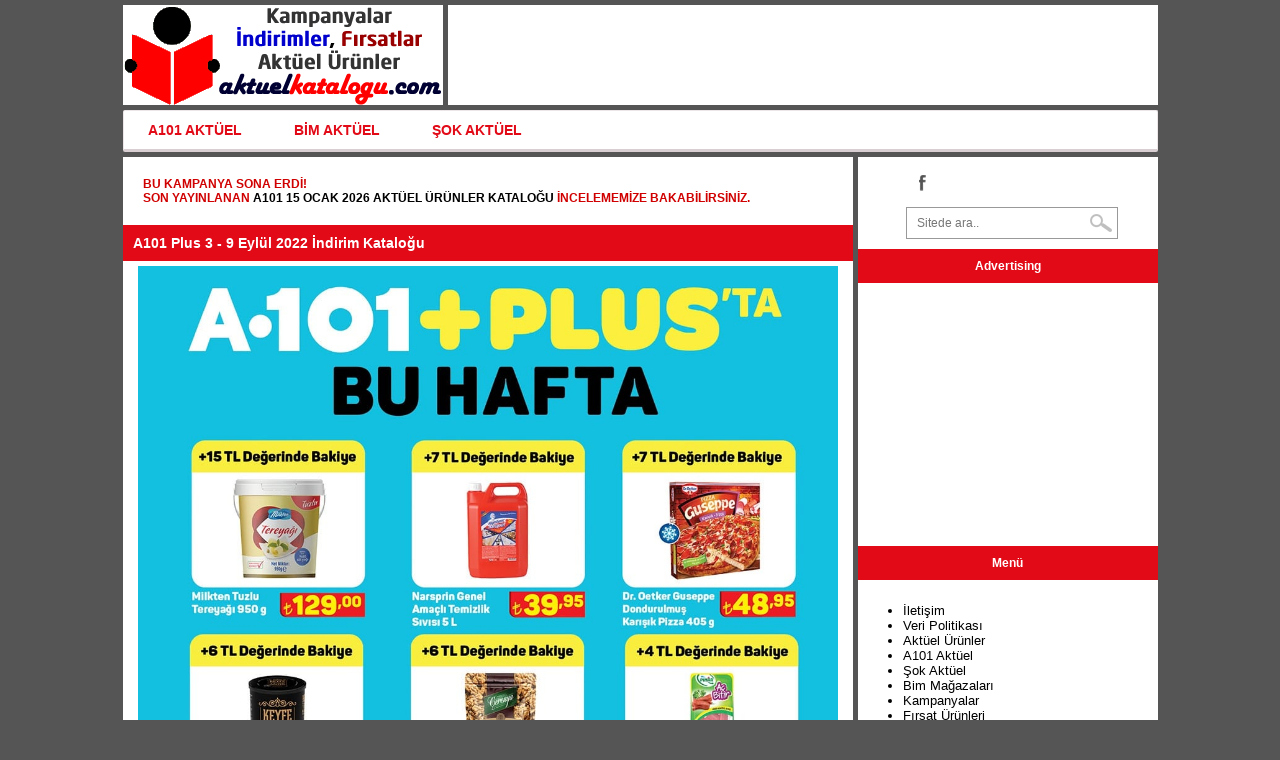

--- FILE ---
content_type: text/html; Charset=utf-8
request_url: https://aktuelkatalogu.com/katalog/a101-plus-3-9-eylul-2022-indirim-katalogu/
body_size: 20541
content:
<!DOCTYPE html>
<html lang="tr-TR"><head>
<meta charset="utf-8">
<title>A101 Plus 3 - 9 Eylül 2022 İndirim Kataloğu - Aktüel Kataloğu</title>
<meta name="viewport" content="width=device-width, initial-scale=1.0" />
<link rel="image_src" href="//img.aktuelkatalogu.com/brosur/1/a101-plus-3-9-eylul-2022-indirim-katalogu.jpg" />
<link rel="alternate" type="application/rss+xml" title="Aktüel Ürünler Feeds" href="http://feeds.feedburner.com/aktuelkatalogu/feeds" />
<link rel="alternate" type="application/rss+xml" title="Aktüel Ürünler" href="https://aktuelkatalogu.com/rss/" />
<link rel="shortcut icon" href="https://aktuelkatalogu.com/favicon.ico" />
<style>body{margin:0;background:#555;font:normal 100% 'Trebuchet MS','Lucida Grande','Lucida Sans Unicode','Lucida Sans',Tahoma,sans-serif;font-size:13px;}a{text-decoration:none;color:#000}a:hover{color:#00f}h1,h2,h3{margin:0;font-size:14px;}a img{border:none;}.ana{max-width:1035px;padding-bottom:5px;padding-top:5px;margin:auto;}.logo{text-align:center;float:left;width:320px;height:100px;background:#fff;margin-bottom:5px}.kList{width:100%;margin-bottom:2px;line-height:40px;background-color:#f5f5f5;border-bottom:solid 1px #ccc;font-weight:bold;}.bprew{float:left;margin-left:2px;}.BrosurOnizleme{height:377px;overflow:hidden;position:relative;margin-bottom:4px;}.BrosurOnizlemeText{position:absolute;width:100%;line-height:70px;margin-top:0px;top:160px;background-color:#ccc;border-top:solid 2px #e20a17;border-bottom:solid 2px #e20a17;opacity:0.7;filter: alpha(opacity=70);font-family: Arial, Helvetica, sans-serif;font-size:26px;font-weight: 800;}#bitenkampanya{padding: 20px 10px 20px 20px;font-family: tahoma,Arial,Helvetica,sans-serif;font-weight: 700;font-size: 12px;text-transform: uppercase;color: #d10000;clear: both;margin: 0 10px 0 0;}#slider{height:360px}.slider{width:612px;height:330px}.brosurB{width:700px;}.ust{float:left;margin-left:5px;width:710px;height:100px;background:#fff;margin-bottom:5px}.icerik{clear:both;width:100%}.brosur{float:left;height:145px;width:100px;padding-left:5px;margin:0px;}.sol{width:730px;background:#fff;float:left}.sag{width:300px;margin-left:5px;background:#fff;float:left;text-align:center}.footer{width:100%;padding-top:10px;padding-bottom:10px;text-align:center;line-height:30px;margin-top:5px;background:#fff}.baslik{background:#E20A17;color:#fff;padding:10px;font-size:12px;font-weight:700;margin-bottom:5px;}.clear{clear:both}.album{max-width:612px;display:block;margin-left:auto;margin-right:auto}.vizyon{height:215px;width:150px;border:solid 1px #ff0}.slist{float:left;line-height:30px;background:#f5f5f5;width:119px;text-align:center;margin-bottom:5px;margin-left:5px;border:solid 1px #c0c0c0;}.mlist{margin-left:5px;line-height:40px;background:#f5f5f5;border:solid 1px #c0c0c0;margin-bottom:5px;padding:5px;}.ustreklam{width:400px;float:left}.dreklam{display:none;text-align:center;}.social{float:right;padding-right:40px;padding-bottom:10px;padding-top:10px;}.fb-but,.twitter-but,.google-but,.whatsapp-but{float:left;transition:all .1s;-moz-transition:all .1s;-ms-transition:all .1s;-o-transition:all .1s;-webkit-transition:all .1s;width:30px;height:30px}.fb-but{background:url(/images/social-buttons.png) 0 0}.fb-but:hover{background:#3b5997 url(/images/social-buttons.png) 0 -30px}.twitter-but{background:url(/images/social-buttons.png) -30px 0}.twitter-but:hover{background:#00aced url(/images/social-buttons.png) -30px -30px}.whatsapp-but{display:none;background:url(/images/social-buttons.png) -63px 0}.whatsapp-but:hover{background:#2AB200 url(/images/social-buttons.png) -63px -30px}.google-but{background:url(/images/social-buttons.png) -90px 0}.google-but:hover{background:#cb2027 url(/images/social-buttons.png) -90px -30px}.Liste{border:solid 1px #E20A17;width:355px;float:left;margin-left:5px;margin-bottom:5px;}.ListeR{float:left;margin-right:5px;padding-bottom:5px;}.Liste a{color:#FFF;}.ListeA a{color:#FFF;}.sy{float:right;margin-right:5px;font-weight:bold;}.sy a{color:#111;}.sy a:hover{color:#F00;}#cssmenu{font-size:14px;font-weight:bold;line-height:15px;text-align:left;width:100%;margin:0 auto;margin-bottom:5px}#cssmenu > ul{width:auto;list-style-type:none;padding:0;margin:0;background:#fff;border:1px solid #ece6e8;border-bottom:3px solid #d9ced2;-webkit-border-radius:2px;-moz-border-radius:2px;-o-border-radius:2px;border-radius:2px}#cssmenu > ul li#responsive-tab{display:none}#cssmenu > ul li{display:inline-block;*display:inline;zoom:1}#cssmenu > ul li a{display:block;padding:12px 24px 11px;text-decoration:none;color:#E20A17;text-shadow:0 1px 0 #fff}#cssmenu > ul li a:hover{background:#E20A17;color:#fff;text-shadow:0 1px 0 #000}@media (max-width: 1035px){#cssmenu > ul{width:99.8%}#cssmenu > ul li#responsive-tab{display:block}#cssmenu > ul li#responsive-tab a{background:url(//img.aktuelkatalogu.com/cdn/menu.png) no-repeat;background-position:95% -35%}#cssmenu > ul li#responsive-tab a:hover{background-color:#E20A17;background-position:95% 135%}#cssmenu > ul li{display:none}}@media (min-width: 1035px){#cssmenu > ul > li.collapsed{display:inline-block!important;*display:inline;zoom:1}#cssmenu > ul ul li.collapsed{display:block!important}}searchform{position:relative}#searchform input{background:url(/images/search-icon.png) right 50% no-repeat #fff;border:1px solid #999;color:#777;float:left;font:400 12px/30px OpenSansRegular,sans-serif;margin-top:10px;padding:0 0 0 10px;width:200px;height:30px}#searchform #search-button{border:none;float:left}#searchform #s:focus{outline:0}@media screen and (max-width:1035px) and (min-width:100px){#main-nav{display:none}#nav-mobi{display:block}.ana{width:98%;max-width:700px;padding-bottom:5px;margin:auto}.mlogo{height:75px}.logo{width:100%;height:75px;margin:auto;margin-bottom:5px}.ust{width:100%;margin:auto;margin-bottom:5px}.ust{display:none}.ustreklam{display:none}.mreklam{display:none}.dreklam{display:block}.icerik{width:100%;margin:auto;}.social{float:left;margin-left:45px;text-align:center}.sol{float:none;width:100%;margin-bottom:5px}.sag{width:100%;margin:auto;margin-bottom:5px}.footer{width:100%;margin:auto}.whatsapp-but{display:block;}.video{height:200px}#slider{height:197px}.brosurB{width:100%;}.Liste{width:98%;}.BrosurOnizleme{height:200px;}.BrosurOnizlemeText{top:70px;}}</style>
<script async src="//pagead2.googlesyndication.com/pagead/js/adsbygoogle.js"></script>
<script>
  (adsbygoogle = window.adsbygoogle || []).push({
    google_ad_client: "ca-pub-8756224960352111",
    enable_page_level_ads: true
  });
</script>
<script src="//img.aktuelkatalogu.com/cdn/jquery-1.9.1.min.js" defer></script>
<script type="text/javascript" src="//img.aktuelkatalogu.com/cdn/script.js" defer></script>
<meta name="keywords" content="A101 3 Eylül 2022 Kataloğu, Haftanın Yıldızları, A101 Aktüel, A101 Market, A101 Hafta Sonu, A101 10 Eylül 2022" />
<link rel="canonical" href="https://aktuelkatalogu.com/katalog/a101-plus-3-9-eylul-2022-indirim-katalogu/"/>
</head>
<body>
<div class="ana">
<div class="logo"><a href="https://aktuelkatalogu.com"><img class="mlogo" src="//img.aktuelkatalogu.com/cdn/logo.png" alt="Aktüel Kataloğu" /></a></div>
<div class="ust"></div><div class="clear"></div>
<div id="cssmenu">
<ul><li><a href="https://aktuelkatalogu.com/tag/a101-aktuel/">A101 AKTÜEL</a></li>
<li><a href="https://aktuelkatalogu.com/tag/bim-aktuel/">BİM AKTÜEL</a></li>
<li><a href="https://aktuelkatalogu.com/tag/sok-aktuel/">ŞOK AKTÜEL</a></li>
</ul></div><div class="clear"></div>

<div class="icerik">
<div class="sol"><div id="bitenkampanya">Bu kampanya sona erdi!<br />Son yayınlanan <a href="https://aktuelkatalogu.com/a101-15-ocak-2026-aktuel-urunler-katalogu/">A101 15 Ocak 2026 Aktüel Ürünler Kataloğu</a> incelememize bakabilirsiniz.</div>
<div class="baslik"><h1>A101 Plus 3 - 9 Eylül 2022 İndirim Kataloğu</h1></div>
<div style="text-align:center"><a href="https://aktuelkatalogu.com/katalog/a101-3-16-eylul-2022-secili-cam-urunlerin-indirim-kampanyasi/"><img class="brosurB" src="//img.aktuelkatalogu.com/brosur/1/a101-plus-3-9-eylul-2022-indirim-katalogu.jpg" alt="A101 Plus 3 - 9 Eylül 2022 İndirim Kataloğu" /></a><center><a href="https://aktuelkatalogu.com/katalog/a101-3-9-eylul-2022-indirim-katalogu/" title="A101 3 - 9 Eylül 2022 İndirim Kataloğu"><img src="//aktuelkatalogu.com/images/geri.png" style="margin-right:5px;" alt="önceki" /></a><a href="https://aktuelkatalogu.com/a101-3-eylul-2022-aktuel-urunler-katalogu/" title="A101 3 Eylül 2022 Aktüel Ürünler Kataloğu"><img src="//aktuelkatalogu.com/images/konu.png" style="margin-right:5px;" alt="inceleme" /></a><a href="https://aktuelkatalogu.com/katalog/a101-3-16-eylul-2022-secili-cam-urunlerin-indirim-kampanyasi/" title="A101 3 - 16 Eylül 2022 Seçili Cam Ürünlerin İndirim Kampanyası"><img src="//aktuelkatalogu.com/images/ileri.png" alt="sonraki" /></a></center>
</div>
<div class="baslik">Advertising</div>
<div style="padding-bottom:5px"><script async src="//pagead2.googlesyndication.com/pagead/js/adsbygoogle.js"></script>
<!-- aktuelkatalogu-ekstra-brosur -->
<ins class="adsbygoogle"
     style="display:block"
     data-ad-client="ca-pub-8756224960352111"
     data-ad-slot="9109592515"
     data-ad-format="auto"></ins>
<script>
(adsbygoogle = window.adsbygoogle || []).push({});
</script></div>
<div class="baslik">Diğer Broşürler</div>
<div class="brosur"><a href="https://aktuelkatalogu.com/katalog/a101-3-9-eylul-2022-indirim-katalogu/" title="A101 3 - 9 Eylül 2022 İndirim Kataloğu"><img src="//img.aktuelkatalogu.com/brosur/small/1/a101-3-9-eylul-2022-indirim-katalogu-updated.jpg" alt="A101 3 - 9 Eylül 2022 İndirim Kataloğu" /></a></div>
<div class="brosur"><a href="https://aktuelkatalogu.com/katalog/a101-3-16-eylul-2022-secili-cam-urunlerin-indirim-kampanyasi/" title="A101 3 - 16 Eylül 2022 Seçili Cam Ürünlerin İndirim Kampanyası"><img src="//img.aktuelkatalogu.com/brosur/small/1/a101-3-16-eylul-2022-secili-cam-urunlerin-indirim-kampanyasi.jpg" alt="A101 3 - 16 Eylül 2022 Seçili Cam Ürünlerin İndirim Kampanyası" /></a></div>
<div class="clear"></div>
<div class="baslik">Yeni Kataloglar</div>						
<div class="Liste"><div class="baslik"><a href="https://aktuelkatalogu.com/bim-20-ocak-2026-aktuel-urunler-katalogu/" title="BİM 20 Ocak 2026 Aktüel Ürünler Kataloğu">BİM 20 Ocak 2026 Aktüel Ürünler Kataloğu</a></div><div class="ListeR"><a href="https://aktuelkatalogu.com/bim-20-ocak-2026-aktuel-urunler-katalogu/" title="BİM 20 Ocak 2026 Aktüel Ürünler Kataloğu"><img src="//img.aktuelkatalogu.com/bim-20-ocak-2026-aktuel-urunler-katalogu.jpg" alt="BİM 20 Ocak 2026 Aktüel Ürünler Kataloğu" /></a></div>BİM'de bu hafta 20 Ocak ile 27 Ocak 2026 tarihleri arasında geçerli olacak haftanın önerileri kampanyası yayınlandı. BİM 20 Ocak 2026 Salı kataloğu ile bu hafta gelecek ürünler belli oldu. 20 Ocak BİM...<br /><span class="sy"><a href="https://aktuelkatalogu.com/bim-20-ocak-2026-aktuel-urunler-katalogu/">DEVAMINI OKU &gt;&gt;</a></span></div>
<div class="Liste"><div class="baslik"><a href="https://aktuelkatalogu.com/bim-16-ocak-2026-aktuel-urunler-katalogu/" title="BİM 16 Ocak 2026 Aktüel Ürünler Kataloğu">BİM 16 Ocak 2026 Aktüel Ürünler Kataloğu</a></div><div class="ListeR"><a href="https://aktuelkatalogu.com/bim-16-ocak-2026-aktuel-urunler-katalogu/" title="BİM 16 Ocak 2026 Aktüel Ürünler Kataloğu"><img src="//img.aktuelkatalogu.com/bim-16-ocak-2026-aktuel-urunler-katalogu.jpg" alt="BİM 16 Ocak 2026 Aktüel Ürünler Kataloğu" /></a></div>BİM Market 16 Ocak ile 23 Ocak 2026 tarihleri arasında geçerli olacak aktüel ürünler kataloğunu yayınladı. BİM 16 Ocak 2026 Cuma kataloğu ile bu hafta gelecek aktüel ürünler belli oldu. 16 Ocak BİM Kataloğu...<br /><span class="sy"><a href="https://aktuelkatalogu.com/bim-16-ocak-2026-aktuel-urunler-katalogu/">DEVAMINI OKU &gt;&gt;</a></span></div>
<div class="Liste"><div class="baslik"><a href="https://aktuelkatalogu.com/a101-15-ocak-2026-aktuel-urunler-katalogu/" title="A101 15 Ocak 2026 Aktüel Ürünler Kataloğu">A101 15 Ocak 2026 Aktüel Ürünler Kataloğu</a></div><div class="ListeR"><a href="https://aktuelkatalogu.com/a101-15-ocak-2026-aktuel-urunler-katalogu/" title="A101 15 Ocak 2026 Aktüel Ürünler Kataloğu"><img src="//img.aktuelkatalogu.com/a101-15-ocak-2026-aktuel-urunler-katalogu.jpg" alt="A101 15 Ocak 2026 Aktüel Ürünler Kataloğu" /></a></div>A101 Market 15 Ocak ile 22 Ocak 2026 tarihleri arasında geçerli olacak aktüel ürünler kataloğunu yayınladı. A101 15 Ocak 2026 Perşembe kataloğu ile bu hafta Aldın Aldın etiketi le satışa sunulacak...<br /><span class="sy"><a href="https://aktuelkatalogu.com/a101-15-ocak-2026-aktuel-urunler-katalogu/">DEVAMINI OKU &gt;&gt;</a></span></div>
<div class="Liste"><div class="baslik"><a href="https://aktuelkatalogu.com/sok-17-ocak-2026-aktuel-urunler-katalogu/" title="ŞOK 17 Ocak 2026 Aktüel Ürünler Kataloğu">ŞOK 17 Ocak 2026 Aktüel Ürünler Kataloğu</a></div><div class="ListeR"><a href="https://aktuelkatalogu.com/sok-17-ocak-2026-aktuel-urunler-katalogu/" title="ŞOK 17 Ocak 2026 Aktüel Ürünler Kataloğu"><img src="//img.aktuelkatalogu.com/sok-17-ocak-2026-aktuel-urunler-katalogu.jpg" alt="ŞOK 17 Ocak 2026 Aktüel Ürünler Kataloğu" /></a></div>ŞOK'ta bu hafta 17 Ocak ile 24 Ocak 2026 tarihleri arasında geçerli olacak hafta sonu aktüel kampanya kataloğu yayınlandı. ŞOK 17 Ocak 2026 Cumartesi kataloğu ile bu hafta sonu satışa sunulacak...<br /><span class="sy"><a href="https://aktuelkatalogu.com/sok-17-ocak-2026-aktuel-urunler-katalogu/">DEVAMINI OKU &gt;&gt;</a></span></div>
<div class="Liste"><div class="baslik"><a href="https://aktuelkatalogu.com/sok-14-ocak-2026-aktuel-urunler-katalogu/" title="ŞOK 14 Ocak 2026 Aktüel Ürünler Kataloğu">ŞOK 14 Ocak 2026 Aktüel Ürünler Kataloğu</a></div><div class="ListeR"><a href="https://aktuelkatalogu.com/sok-14-ocak-2026-aktuel-urunler-katalogu/" title="ŞOK 14 Ocak 2026 Aktüel Ürünler Kataloğu"><img src="//img.aktuelkatalogu.com/sok-14-ocak-2026-aktuel-urunler-katalogu.jpg" alt="ŞOK 14 Ocak 2026 Aktüel Ürünler Kataloğu" /></a></div>ŞOK Market 14 Ocak ile 21 Ocak 2026 tarihleri arasında geçerli olacak aktüel ürünler kataloğunu yayınladı. ŞOK 14 Ocak 2026 Çarşamba kataloğu ile bu hafta gelecek aktüel ürünler...<br /><span class="sy"><a href="https://aktuelkatalogu.com/sok-14-ocak-2026-aktuel-urunler-katalogu/">DEVAMINI OKU &gt;&gt;</a></span></div>
<div class="Liste"><div class="baslik"><a href="https://aktuelkatalogu.com/bim-13-ocak-2026-aktuel-urunler-katalogu/" title="BİM 13 Ocak 2026 Aktüel Ürünler Kataloğu">BİM 13 Ocak 2026 Aktüel Ürünler Kataloğu</a></div><div class="ListeR"><a href="https://aktuelkatalogu.com/bim-13-ocak-2026-aktuel-urunler-katalogu/" title="BİM 13 Ocak 2026 Aktüel Ürünler Kataloğu"><img src="//img.aktuelkatalogu.com/bim-13-ocak-2026-aktuel-urunler-katalogu.jpg" alt="BİM 13 Ocak 2026 Aktüel Ürünler Kataloğu" /></a></div>BİM Market 13 Ocak ile 20 Ocak 2026 tarihleri arasında geçerli olacak haftanın önerileri kampanyasını yayınladı. BİM 13 Ocak 2026 Salı kataloğu ile bu hafta satışa sunulacak fırsat ürünleri...<br /><span class="sy"><a href="https://aktuelkatalogu.com/bim-13-ocak-2026-aktuel-urunler-katalogu/">DEVAMINI OKU &gt;&gt;</a></span></div>
<div class="Liste"><div class="baslik"><a href="https://aktuelkatalogu.com/a101-10-ocak-2026-aktuel-urunler-katalogu/" title="A101 10 Ocak 2026 Aktüel Ürünler Kataloğu">A101 10 Ocak 2026 Aktüel Ürünler Kataloğu</a></div><div class="ListeR"><a href="https://aktuelkatalogu.com/a101-10-ocak-2026-aktuel-urunler-katalogu/" title="A101 10 Ocak 2026 Aktüel Ürünler Kataloğu"><img src="//img.aktuelkatalogu.com/a101-10-ocak-2026-aktuel-urunler-katalogu.jpg" alt="A101 10 Ocak 2026 Aktüel Ürünler Kataloğu" /></a></div>A101 Market mağazalarında 10 Ocak ile 17 Ocak 2026 tarihleri arasında geçerli olacak haftanın yıldızları kataloğu yayınlandı. A101 10 Ocak 2026 kataloğu ile bu hafta sonu indirime girecek ürünler...<br /><span class="sy"><a href="https://aktuelkatalogu.com/a101-10-ocak-2026-aktuel-urunler-katalogu/">DEVAMINI OKU &gt;&gt;</a></span></div>
<div class="Liste"><div class="baslik"><a href="https://aktuelkatalogu.com/bim-9-ocak-2026-aktuel-urunler-katalogu/" title="BİM 9 Ocak 2026 Aktüel Ürünler Kataloğu">BİM 9 Ocak 2026 Aktüel Ürünler Kataloğu</a></div><div class="ListeR"><a href="https://aktuelkatalogu.com/bim-9-ocak-2026-aktuel-urunler-katalogu/" title="BİM 9 Ocak 2026 Aktüel Ürünler Kataloğu"><img src="//img.aktuelkatalogu.com/bim-9-ocak-2026-aktuel-urunler-katalogu.jpg" alt="BİM 9 Ocak 2026 Aktüel Ürünler Kataloğu" /></a></div>BİM'de bu hafta 9 Ocak ile 16 Ocak 2026 tarihleri arasında geçerli olacak aktüel ürünler kataloğu yayınlandı. BİM 9 Ocak 2026 Aktüel Kataloğu ile satışa sunulacak ürünler belli oldu. 9 Ocak 2026 Cuma...<br /><span class="sy"><a href="https://aktuelkatalogu.com/bim-9-ocak-2026-aktuel-urunler-katalogu/">DEVAMINI OKU &gt;&gt;</a></span></div>
	
<div class="clear"></div>
</div>
<div class="sag"><div class="social"><a href="https://www.facebook.com/aktuelkatalogu/" title="Facebook" onclick="target='_blank';" class="fb-but"></a>
<form action="https://aktuelkatalogu.com/search/" id="searchform" method="get">
<input type="text" name="q" value="Sitede ara.." placeholder="Sitede ara.." onfocus="if (this.value == &quot;Sitede ara..&quot;) { this.value = &quot;&quot;; }" onblur="if (this.value == &quot;&quot;) { this.value = &quot;Sitede ara..&quot;; }">
</form></div><div class="clear"></div>
<div class="baslik">Advertising</div>
<div style="padding-bottom:5px"><script async src="//pagead2.googlesyndication.com/pagead/js/adsbygoogle.js"></script>
<!-- 300x250-aktuelkatalogu -->
<ins class="adsbygoogle"
     style="display:inline-block;width:300px;height:250px"
     data-ad-client="ca-pub-8756224960352111"
     data-ad-slot="7445140916"></ins>
<script>
(adsbygoogle = window.adsbygoogle || []).push({});
</script></div>
<div class="baslik">Menü</div>
<div style="text-align:left;padding:5px"><ul><li><a href="https://aktuelkatalogu.com/iletisim/">İletişim</a></li><li><a href="https://aktuelkatalogu.com/veri-politikasi/">Veri Politikası</a></li><li>Aktüel Ürünler</li><li>A101 Aktüel</li><li>Şok Aktüel</li><li>Bim Mağazaları</li><li>Kampanyalar</li><li>Fırsat Ürünleri</li></ul>
</div>
<div class="baslik">Advertising</div>
<div style="padding-bottom:5px"><script async src="//pagead2.googlesyndication.com/pagead/js/adsbygoogle.js"></script>
<!-- 300x250-aktuelkatalogu -->
<ins class="adsbygoogle"
     style="display:inline-block;width:300px;height:250px"
     data-ad-client="ca-pub-8756224960352111"
     data-ad-slot="7445140916"></ins>
<script>
(adsbygoogle = window.adsbygoogle || []).push({});
</script></div>
</div><div class="clear"></div>
</div>
<div class="footer">
<strong>Market katalog</strong> ve <strong>broşür</strong> içeriklerinde yer alan <strong>Bim</strong>, <strong>A101</strong> ve <strong>Şok</strong> aktüel kampanyaları sitemizde düzenli olarak sunulmaktadır.<br />
Kataloglar bilgilendirme ve tartışma amaçlı yayınlanmakta olup, sitede yayınlanan fiyatlar ile mağazalardaki fiyatların farklı olması durumunda mağazalardaki fiyatlar geçerlidir. <a href="https://aktuelkatalogu.com/sitemap-news/" style="font-weight:bold;" title="Aktüel Sitemap">Site Haritası</a> kullanarak site içerisinde dolaşabilir, <a href="https://aktuelkatalogu.com/iletisim/"><b>iletişim</b></a> sayfasından bize ulaşabilir, site anasayfasına buradan gidebilirsiniz: <a href="https://aktuelkatalogu.com/" title="Aktüel Kataloğu">Aktüel Kataloğu</a><br />
<a href="http://www.dmca.com/Protection/Status.aspx?ID=3ac3de6a-dea3-4b70-b27b-fbada7446270" title="DMCA.com Protection Status" rel="nofollow" class="dmca-badge"> <img src="//img.aktuelkatalogu.com/cdn/dmca_protected_sml_120l.png" width="121" height="24" alt="DMCA.com Protection Status"></a> <script src="//img.aktuelkatalogu.com/cdn/DMCABadgeHelper.min.js" defer> </script><div class="clear"></div></div>
<script async src="https://www.googletagmanager.com/gtag/js?id=UA-109730138-1"></script>
<script>
  window.dataLayer = window.dataLayer || [];
  function gtag(){dataLayer.push(arguments);}
  gtag('js', new Date());

  gtag('config', 'UA-109730138-1');
</script>
</div>
</body>
</html>

--- FILE ---
content_type: text/html; charset=utf-8
request_url: https://www.google.com/recaptcha/api2/aframe
body_size: 257
content:
<!DOCTYPE HTML><html><head><meta http-equiv="content-type" content="text/html; charset=UTF-8"></head><body><script nonce="etzy-ApTX5Mgoep3yPJC5g">/** Anti-fraud and anti-abuse applications only. See google.com/recaptcha */ try{var clients={'sodar':'https://pagead2.googlesyndication.com/pagead/sodar?'};window.addEventListener("message",function(a){try{if(a.source===window.parent){var b=JSON.parse(a.data);var c=clients[b['id']];if(c){var d=document.createElement('img');d.src=c+b['params']+'&rc='+(localStorage.getItem("rc::a")?sessionStorage.getItem("rc::b"):"");window.document.body.appendChild(d);sessionStorage.setItem("rc::e",parseInt(sessionStorage.getItem("rc::e")||0)+1);localStorage.setItem("rc::h",'1768392829212');}}}catch(b){}});window.parent.postMessage("_grecaptcha_ready", "*");}catch(b){}</script></body></html>

--- FILE ---
content_type: application/javascript
request_url: https://img.aktuelkatalogu.com/cdn/script.js
body_size: 131
content:
(function($){$(document).ready(function(){var menu=$('#cssmenu');var menuList=menu.find('ul:first');var listItems=menu.find('li').not('#responsive-tab');menuList.prepend('<li id="responsive-tab"><a href="#">Menu</a></li>');menu.on('click','#responsive-tab',function(){listItems.slideToggle('fast');listItems.addClass('collapsed')})})})(jQuery);